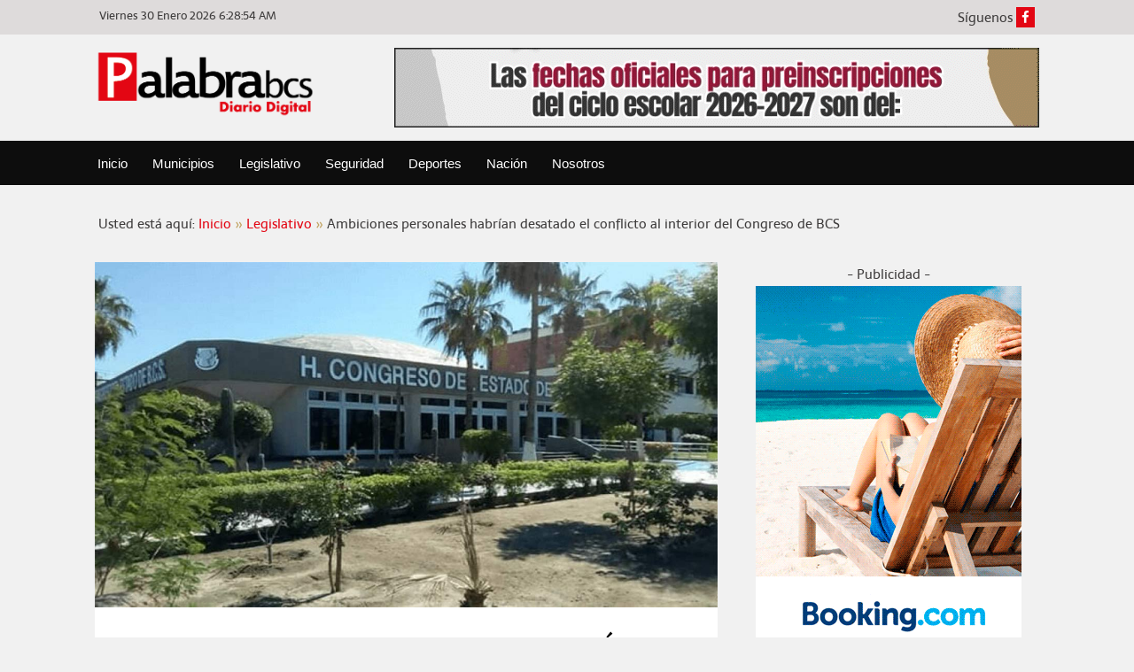

--- FILE ---
content_type: text/html; charset=UTF-8
request_url: https://www.palabrabcs.com/legislativo/ambiciones-personales-habrian-desatado-el-conflicto-al-interior-del-congreso-de-bcs/
body_size: 9143
content:
<!doctype html>
<html lang="es">
<head>
	<meta charset="UTF-8" />
  <meta http-equiv="X-UA-Compatible" content="IE=edge">
  <meta name="viewport" content="width=device-width,initial-scale=1,maximum-scale=1,user-scalable=no" />
  <meta name="apple-mobile-web-app-capable" content="yes">
  <meta name="HandheldFriendly" content="True">
  <meta name="apple-mobile-web-app-status-bar-style" content="black">
  <link rel="stylesheet" href="https://cdnjs.cloudflare.com/ajax/libs/animate.css/3.5.2/animate.min.css" />
  <link rel="stylesheet" href="https://cdn.jsdelivr.net/jquery.owlcarousel/1.31/owl.carousel.css" />
  <!--Import materialize.css-->
    <link href="https://fonts.googleapis.com/icon?family=Material+Icons" rel="stylesheet">
      <link type="text/css" rel="stylesheet" href="https://www.palabrabcs.com/wp-content/themes/styleone/assets/css/materialize.min.css"  media="screen,projection"/>
  <link type="text/css" rel="stylesheet" href="https://www.palabrabcs.com/wp-content/themes/styleone/assets/css/fontello.css" />
  <link rel="shortcut icon" type="image/x-icon" href="https://www.palabrabcs.com/wp-content/themes/styleone/img/favicon.ico" />
<!-- Global site tag (gtag.js) - Google Analytics -->
<script async src="https://www.googletagmanager.com/gtag/js?id=UA-179096833-1"></script>
<script>
  window.dataLayer = window.dataLayer || [];
  function gtag(){dataLayer.push(arguments);}
  gtag('js', new Date());

  gtag('config', 'UA-179096833-1');
</script>

<meta name='robots' content='max-image-preview:large' />
<link rel='dns-prefetch' href='//static.addtoany.com' />
<link rel="alternate" type="application/rss+xml" title="Palabra BCS &raquo; Ambiciones personales habrían desatado el conflicto al interior del Congreso de BCS RSS de los comentarios" href="https://www.palabrabcs.com/legislativo/ambiciones-personales-habrian-desatado-el-conflicto-al-interior-del-congreso-de-bcs/feed/" />
<link rel='stylesheet' id='wp-block-library-css' href='https://www.palabrabcs.com/wp-includes/css/dist/block-library/style.min.css' type='text/css' media='all' />
<style id='classic-theme-styles-inline-css' type='text/css'>
/*! This file is auto-generated */
.wp-block-button__link{color:#fff;background-color:#32373c;border-radius:9999px;box-shadow:none;text-decoration:none;padding:calc(.667em + 2px) calc(1.333em + 2px);font-size:1.125em}.wp-block-file__button{background:#32373c;color:#fff;text-decoration:none}
</style>
<style id='global-styles-inline-css' type='text/css'>
:root{--wp--preset--aspect-ratio--square: 1;--wp--preset--aspect-ratio--4-3: 4/3;--wp--preset--aspect-ratio--3-4: 3/4;--wp--preset--aspect-ratio--3-2: 3/2;--wp--preset--aspect-ratio--2-3: 2/3;--wp--preset--aspect-ratio--16-9: 16/9;--wp--preset--aspect-ratio--9-16: 9/16;--wp--preset--color--black: #000000;--wp--preset--color--cyan-bluish-gray: #abb8c3;--wp--preset--color--white: #ffffff;--wp--preset--color--pale-pink: #f78da7;--wp--preset--color--vivid-red: #cf2e2e;--wp--preset--color--luminous-vivid-orange: #ff6900;--wp--preset--color--luminous-vivid-amber: #fcb900;--wp--preset--color--light-green-cyan: #7bdcb5;--wp--preset--color--vivid-green-cyan: #00d084;--wp--preset--color--pale-cyan-blue: #8ed1fc;--wp--preset--color--vivid-cyan-blue: #0693e3;--wp--preset--color--vivid-purple: #9b51e0;--wp--preset--gradient--vivid-cyan-blue-to-vivid-purple: linear-gradient(135deg,rgba(6,147,227,1) 0%,rgb(155,81,224) 100%);--wp--preset--gradient--light-green-cyan-to-vivid-green-cyan: linear-gradient(135deg,rgb(122,220,180) 0%,rgb(0,208,130) 100%);--wp--preset--gradient--luminous-vivid-amber-to-luminous-vivid-orange: linear-gradient(135deg,rgba(252,185,0,1) 0%,rgba(255,105,0,1) 100%);--wp--preset--gradient--luminous-vivid-orange-to-vivid-red: linear-gradient(135deg,rgba(255,105,0,1) 0%,rgb(207,46,46) 100%);--wp--preset--gradient--very-light-gray-to-cyan-bluish-gray: linear-gradient(135deg,rgb(238,238,238) 0%,rgb(169,184,195) 100%);--wp--preset--gradient--cool-to-warm-spectrum: linear-gradient(135deg,rgb(74,234,220) 0%,rgb(151,120,209) 20%,rgb(207,42,186) 40%,rgb(238,44,130) 60%,rgb(251,105,98) 80%,rgb(254,248,76) 100%);--wp--preset--gradient--blush-light-purple: linear-gradient(135deg,rgb(255,206,236) 0%,rgb(152,150,240) 100%);--wp--preset--gradient--blush-bordeaux: linear-gradient(135deg,rgb(254,205,165) 0%,rgb(254,45,45) 50%,rgb(107,0,62) 100%);--wp--preset--gradient--luminous-dusk: linear-gradient(135deg,rgb(255,203,112) 0%,rgb(199,81,192) 50%,rgb(65,88,208) 100%);--wp--preset--gradient--pale-ocean: linear-gradient(135deg,rgb(255,245,203) 0%,rgb(182,227,212) 50%,rgb(51,167,181) 100%);--wp--preset--gradient--electric-grass: linear-gradient(135deg,rgb(202,248,128) 0%,rgb(113,206,126) 100%);--wp--preset--gradient--midnight: linear-gradient(135deg,rgb(2,3,129) 0%,rgb(40,116,252) 100%);--wp--preset--font-size--small: 13px;--wp--preset--font-size--medium: 20px;--wp--preset--font-size--large: 36px;--wp--preset--font-size--x-large: 42px;--wp--preset--spacing--20: 0.44rem;--wp--preset--spacing--30: 0.67rem;--wp--preset--spacing--40: 1rem;--wp--preset--spacing--50: 1.5rem;--wp--preset--spacing--60: 2.25rem;--wp--preset--spacing--70: 3.38rem;--wp--preset--spacing--80: 5.06rem;--wp--preset--shadow--natural: 6px 6px 9px rgba(0, 0, 0, 0.2);--wp--preset--shadow--deep: 12px 12px 50px rgba(0, 0, 0, 0.4);--wp--preset--shadow--sharp: 6px 6px 0px rgba(0, 0, 0, 0.2);--wp--preset--shadow--outlined: 6px 6px 0px -3px rgba(255, 255, 255, 1), 6px 6px rgba(0, 0, 0, 1);--wp--preset--shadow--crisp: 6px 6px 0px rgba(0, 0, 0, 1);}:where(.is-layout-flex){gap: 0.5em;}:where(.is-layout-grid){gap: 0.5em;}body .is-layout-flex{display: flex;}.is-layout-flex{flex-wrap: wrap;align-items: center;}.is-layout-flex > :is(*, div){margin: 0;}body .is-layout-grid{display: grid;}.is-layout-grid > :is(*, div){margin: 0;}:where(.wp-block-columns.is-layout-flex){gap: 2em;}:where(.wp-block-columns.is-layout-grid){gap: 2em;}:where(.wp-block-post-template.is-layout-flex){gap: 1.25em;}:where(.wp-block-post-template.is-layout-grid){gap: 1.25em;}.has-black-color{color: var(--wp--preset--color--black) !important;}.has-cyan-bluish-gray-color{color: var(--wp--preset--color--cyan-bluish-gray) !important;}.has-white-color{color: var(--wp--preset--color--white) !important;}.has-pale-pink-color{color: var(--wp--preset--color--pale-pink) !important;}.has-vivid-red-color{color: var(--wp--preset--color--vivid-red) !important;}.has-luminous-vivid-orange-color{color: var(--wp--preset--color--luminous-vivid-orange) !important;}.has-luminous-vivid-amber-color{color: var(--wp--preset--color--luminous-vivid-amber) !important;}.has-light-green-cyan-color{color: var(--wp--preset--color--light-green-cyan) !important;}.has-vivid-green-cyan-color{color: var(--wp--preset--color--vivid-green-cyan) !important;}.has-pale-cyan-blue-color{color: var(--wp--preset--color--pale-cyan-blue) !important;}.has-vivid-cyan-blue-color{color: var(--wp--preset--color--vivid-cyan-blue) !important;}.has-vivid-purple-color{color: var(--wp--preset--color--vivid-purple) !important;}.has-black-background-color{background-color: var(--wp--preset--color--black) !important;}.has-cyan-bluish-gray-background-color{background-color: var(--wp--preset--color--cyan-bluish-gray) !important;}.has-white-background-color{background-color: var(--wp--preset--color--white) !important;}.has-pale-pink-background-color{background-color: var(--wp--preset--color--pale-pink) !important;}.has-vivid-red-background-color{background-color: var(--wp--preset--color--vivid-red) !important;}.has-luminous-vivid-orange-background-color{background-color: var(--wp--preset--color--luminous-vivid-orange) !important;}.has-luminous-vivid-amber-background-color{background-color: var(--wp--preset--color--luminous-vivid-amber) !important;}.has-light-green-cyan-background-color{background-color: var(--wp--preset--color--light-green-cyan) !important;}.has-vivid-green-cyan-background-color{background-color: var(--wp--preset--color--vivid-green-cyan) !important;}.has-pale-cyan-blue-background-color{background-color: var(--wp--preset--color--pale-cyan-blue) !important;}.has-vivid-cyan-blue-background-color{background-color: var(--wp--preset--color--vivid-cyan-blue) !important;}.has-vivid-purple-background-color{background-color: var(--wp--preset--color--vivid-purple) !important;}.has-black-border-color{border-color: var(--wp--preset--color--black) !important;}.has-cyan-bluish-gray-border-color{border-color: var(--wp--preset--color--cyan-bluish-gray) !important;}.has-white-border-color{border-color: var(--wp--preset--color--white) !important;}.has-pale-pink-border-color{border-color: var(--wp--preset--color--pale-pink) !important;}.has-vivid-red-border-color{border-color: var(--wp--preset--color--vivid-red) !important;}.has-luminous-vivid-orange-border-color{border-color: var(--wp--preset--color--luminous-vivid-orange) !important;}.has-luminous-vivid-amber-border-color{border-color: var(--wp--preset--color--luminous-vivid-amber) !important;}.has-light-green-cyan-border-color{border-color: var(--wp--preset--color--light-green-cyan) !important;}.has-vivid-green-cyan-border-color{border-color: var(--wp--preset--color--vivid-green-cyan) !important;}.has-pale-cyan-blue-border-color{border-color: var(--wp--preset--color--pale-cyan-blue) !important;}.has-vivid-cyan-blue-border-color{border-color: var(--wp--preset--color--vivid-cyan-blue) !important;}.has-vivid-purple-border-color{border-color: var(--wp--preset--color--vivid-purple) !important;}.has-vivid-cyan-blue-to-vivid-purple-gradient-background{background: var(--wp--preset--gradient--vivid-cyan-blue-to-vivid-purple) !important;}.has-light-green-cyan-to-vivid-green-cyan-gradient-background{background: var(--wp--preset--gradient--light-green-cyan-to-vivid-green-cyan) !important;}.has-luminous-vivid-amber-to-luminous-vivid-orange-gradient-background{background: var(--wp--preset--gradient--luminous-vivid-amber-to-luminous-vivid-orange) !important;}.has-luminous-vivid-orange-to-vivid-red-gradient-background{background: var(--wp--preset--gradient--luminous-vivid-orange-to-vivid-red) !important;}.has-very-light-gray-to-cyan-bluish-gray-gradient-background{background: var(--wp--preset--gradient--very-light-gray-to-cyan-bluish-gray) !important;}.has-cool-to-warm-spectrum-gradient-background{background: var(--wp--preset--gradient--cool-to-warm-spectrum) !important;}.has-blush-light-purple-gradient-background{background: var(--wp--preset--gradient--blush-light-purple) !important;}.has-blush-bordeaux-gradient-background{background: var(--wp--preset--gradient--blush-bordeaux) !important;}.has-luminous-dusk-gradient-background{background: var(--wp--preset--gradient--luminous-dusk) !important;}.has-pale-ocean-gradient-background{background: var(--wp--preset--gradient--pale-ocean) !important;}.has-electric-grass-gradient-background{background: var(--wp--preset--gradient--electric-grass) !important;}.has-midnight-gradient-background{background: var(--wp--preset--gradient--midnight) !important;}.has-small-font-size{font-size: var(--wp--preset--font-size--small) !important;}.has-medium-font-size{font-size: var(--wp--preset--font-size--medium) !important;}.has-large-font-size{font-size: var(--wp--preset--font-size--large) !important;}.has-x-large-font-size{font-size: var(--wp--preset--font-size--x-large) !important;}
:where(.wp-block-post-template.is-layout-flex){gap: 1.25em;}:where(.wp-block-post-template.is-layout-grid){gap: 1.25em;}
:where(.wp-block-columns.is-layout-flex){gap: 2em;}:where(.wp-block-columns.is-layout-grid){gap: 2em;}
:root :where(.wp-block-pullquote){font-size: 1.5em;line-height: 1.6;}
</style>
<link rel='stylesheet' id='style-css' href='https://www.palabrabcs.com/wp-content/themes/styleone/assets/css/bootstrap.min.css' type='text/css' media='all' />
<link rel='stylesheet' id='gallery-css' href='https://www.palabrabcs.com/wp-content/themes/styleone/assets/css/blueimp-gallery.min.css' type='text/css' media='all' />
<link rel='stylesheet' id='glyphicons-css' href='https://www.palabrabcs.com/wp-content/themes/styleone/assets/css/glyphicons.css' type='text/css' media='all' />
<link rel='stylesheet' id='layout-css' href='https://www.palabrabcs.com/wp-content/themes/styleone/assets/css/layout.css' type='text/css' media='all' />
<link rel='stylesheet' id='addtoany-css' href='https://www.palabrabcs.com/wp-content/plugins/add-to-any/addtoany.min.css' type='text/css' media='all' />
<script type="text/javascript" id="addtoany-core-js-before">
/* <![CDATA[ */
window.a2a_config=window.a2a_config||{};a2a_config.callbacks=[];a2a_config.overlays=[];a2a_config.templates={};a2a_localize = {
	Share: "Compartir",
	Save: "Guardar",
	Subscribe: "Suscribirse",
	Email: "Email",
	Bookmark: "Agregar a favoritos",
	ShowAll: "Mostrar todo",
	ShowLess: "Mostrar menos",
	FindServices: "Encontrar servicios",
	FindAnyServiceToAddTo: "Encontrar instantáneamente servicios para agregar a",
	PoweredBy: "Proporcionado por",
	ShareViaEmail: "Compartir por correo electrónico",
	SubscribeViaEmail: "Suscribir por correo electrónico",
	BookmarkInYourBrowser: "Guarda esta página en tu navegador",
	BookmarkInstructions: "Presione Ctrl+D o \u2318+D para agregar esta página a tus favoritas.",
	AddToYourFavorites: "Agregar a tus favoritos",
	SendFromWebOrProgram: "Enviar desde cualquier dirección de correo electrónico o programa de correo electrónico",
	EmailProgram: "Programa de correo electrónico",
	More: "Más&#8230;",
	ThanksForSharing: "¡Gracias por compartir!",
	ThanksForFollowing: "¡Gracias por seguirnos!"
};
/* ]]> */
</script>
<script type="text/javascript" defer src="https://static.addtoany.com/menu/page.js" id="addtoany-core-js"></script>
<script type="text/javascript" src="https://ajax.googleapis.com/ajax/libs/jquery/1.9.1/jquery.min.js" id="jquery-js"></script>
<script type="text/javascript" defer src="https://www.palabrabcs.com/wp-content/plugins/add-to-any/addtoany.min.js?ver=1.1" id="addtoany-jquery-js"></script>
<link rel="https://api.w.org/" href="https://www.palabrabcs.com/wp-json/" /><link rel="alternate" title="JSON" type="application/json" href="https://www.palabrabcs.com/wp-json/wp/v2/posts/9916" /><link rel="EditURI" type="application/rsd+xml" title="RSD" href="https://www.palabrabcs.com/xmlrpc.php?rsd" />
<meta name="generator" content="WordPress 6.6.4" />
<link rel="canonical" href="https://www.palabrabcs.com/legislativo/ambiciones-personales-habrian-desatado-el-conflicto-al-interior-del-congreso-de-bcs/" />
<link rel='shortlink' href='https://www.palabrabcs.com/?p=9916' />
<link rel="alternate" title="oEmbed (JSON)" type="application/json+oembed" href="https://www.palabrabcs.com/wp-json/oembed/1.0/embed?url=https%3A%2F%2Fwww.palabrabcs.com%2Flegislativo%2Fambiciones-personales-habrian-desatado-el-conflicto-al-interior-del-congreso-de-bcs%2F" />
<link rel="alternate" title="oEmbed (XML)" type="text/xml+oembed" href="https://www.palabrabcs.com/wp-json/oembed/1.0/embed?url=https%3A%2F%2Fwww.palabrabcs.com%2Flegislativo%2Fambiciones-personales-habrian-desatado-el-conflicto-al-interior-del-congreso-de-bcs%2F&#038;format=xml" />
<meta property="og:title" name="og:title" content="Ambiciones personales habrían desatado el conflicto al interior del Congreso de BCS" />
<meta property="og:type" name="og:type" content="article" />
<meta property="og:image" name="og:image" content="https://www.palabrabcs.com/wp-content/uploads/2020/06/Congreso6-1024x568.jpg" />
<meta property="og:url" name="og:url" content="https://www.palabrabcs.com/legislativo/ambiciones-personales-habrian-desatado-el-conflicto-al-interior-del-congreso-de-bcs/" />
<meta property="og:description" name="og:description" content="La Paz.-En la medida en que van surgiendo más disposiciones de los [...]" />
<meta property="og:locale" name="og:locale" content="es_MX" />
<meta property="og:site_name" name="og:site_name" content="Palabra BCS" />
<meta property="twitter:card" name="twitter:card" content="summary_large_image" />
<meta property="article:section" name="article:section" content="Legislativo" />
<meta property="article:published_time" name="article:published_time" content="2020-06-10T21:11:25-05:00" />
<meta property="article:modified_time" name="article:modified_time" content="2020-06-10T21:11:25-05:00" />
<meta property="article:author" name="article:author" content="https://www.palabrabcs.com/author/humberto/" />
</head>
<body class="post-template-default single single-post postid-9916 single-format-standard">
<div class="se-pre-con"></div>
<header>
<div class="row top">
  <div class="container">
   <div class="col s12 l6">
      <div class="clock">
    <div id="Date" class="inline"></div>
<span id="liveclock" class="inline"></span>
</div>
   </div>
<div class="col s12 l6 text-right">
  <div class="social head">
    <span>Síguenos</span>
  <a href="https://www.facebook.com/Palabra-BCS-100435568034291" target="_blank"><i class="icon-facebook"></i></a>
  <!--<a href="#"><i class="icon-twitter"></i></a>-->
</div>
</div>
  </div>
</div>
<div class="container">
  <div class="row level">
  <div class="col s12 l3">
      <div class="logo clearfix"><a href="https://www.palabrabcs.com" title="Palabra BCS"><img class="img-responsive" src="https://www.palabrabcs.com/wp-content/themes/styleone/img/logo.png" alt="Palabra BCS" /></a></div>
  </div>
  <div class="col s12 l9">
  <figure class="text-right"><img class="img-responsive right" src="https://www.palabrabcs.com/wp-content/uploads/2026/01/PREINSCRIPCION-ESCOLAR-728X90PX.gif" alt=""></figure>
  </div> <!-- grid -->

</div> <!--row -->
 </div> <!--container -->
<div class="row primary">
  <div class="container">
    <div class="wsmenucontainer clearfix">
<div class="overlapblackbg"></div>

  <div class="wsmobileheader clearfix">
  <a id="wsnavtoggle" class="animated-arrow"><span></span></a>
  <a class="smallogo"><img src="https://www.palabrabcs.com/wp-content/themes/styleone/img/small-logo.png" width="120" alt="" /></a>
  <a class="callusicon" href="tel:6121418999"><span class="fa fa-phone"></span></a>
  </div>
  <div class="header">
  <div class="wrapper clearfix bigmegamenu">
    <!--Main Menu HTML Code-->
  <nav class="wsmenu clearfix z-depth-0">
    <ul class="text-right mobile-sub wsmenu-list"><li id="menu-item-34" class="menu-item menu-item-type-post_type menu-item-object-page menu-item-home menu-item-34"><a title="Inicio" href="https://www.palabrabcs.com/">Inicio</a></li>
<li id="menu-item-39" class="menu-item menu-item-type-taxonomy menu-item-object-category menu-item-has-children menu-item-39 dropdown"><a title="Municipios" href="https://www.palabrabcs.com/category/municipios/" aria-haspopup="true">Municipios</a>
<ul role="menu" class="megamenu">
	<li id="menu-item-40" class="menu-item menu-item-type-taxonomy menu-item-object-category menu-item-40"><a title="La Paz" href="https://www.palabrabcs.com/category/municipios/la-paz/">La Paz</a></li>
	<li id="menu-item-42" class="menu-item menu-item-type-taxonomy menu-item-object-category menu-item-42"><a title="Los Cabos" href="https://www.palabrabcs.com/category/municipios/los-cabos/">Los Cabos</a></li>
	<li id="menu-item-41" class="menu-item menu-item-type-taxonomy menu-item-object-category menu-item-41"><a title="Norte" href="https://www.palabrabcs.com/category/municipios/norte/">Norte</a></li>
</ul>
</li>
<li id="menu-item-35" class="menu-item menu-item-type-taxonomy menu-item-object-category current-post-ancestor current-menu-parent current-post-parent menu-item-35"><a title="Legislativo" href="https://www.palabrabcs.com/category/legislativo/">Legislativo</a></li>
<li id="menu-item-36" class="menu-item menu-item-type-taxonomy menu-item-object-category menu-item-36"><a title="Seguridad" href="https://www.palabrabcs.com/category/seguridad/">Seguridad</a></li>
<li id="menu-item-37" class="menu-item menu-item-type-taxonomy menu-item-object-category menu-item-37"><a title="Deportes" href="https://www.palabrabcs.com/category/deportes/">Deportes</a></li>
<li id="menu-item-38" class="menu-item menu-item-type-taxonomy menu-item-object-category menu-item-38"><a title="Nación" href="https://www.palabrabcs.com/category/nacion/">Nación</a></li>
<li id="menu-item-352" class="menu-item menu-item-type-post_type menu-item-object-page menu-item-352"><a title="Nosotros" href="https://www.palabrabcs.com/nosotros/">Nosotros</a></li>
</ul>  </nav>
  <!--Menu HTML Code--> 
</div>
</div>  </div>
</div>

</header>
 <div id="transcroller-body" class="wrapper aos-all">
    <div class="container detail-head">
  <div class="row">
    <div class="naveg">
    <div class="category">
<span>Usted está aquí: </span><a class="linkhome" href="https://www.palabrabcs.com/">Inicio</a>	<a href="https://www.palabrabcs.com/category/legislativo/">Legislativo</a><br />
 <span>  Ambiciones personales habrían desatado el conflicto al interior del Congreso de BCS</span>
 </div>  </div>
  <div class="col s12 m8 l8">
    <figure class="post hov"><img width="1200" height="666" src="https://www.palabrabcs.com/wp-content/uploads/2020/06/Congreso6.jpg" class="attachment-full size-full wp-post-image" alt="Ambiciones personales habrían desatado el conflicto al interior del Congreso de BCS" title="Ambiciones personales habrían desatado el conflicto al interior del Congreso de BCS" decoding="async" fetchpriority="high" srcset="https://www.palabrabcs.com/wp-content/uploads/2020/06/Congreso6.jpg 1200w, https://www.palabrabcs.com/wp-content/uploads/2020/06/Congreso6-300x167.jpg 300w, https://www.palabrabcs.com/wp-content/uploads/2020/06/Congreso6-768x426.jpg 768w, https://www.palabrabcs.com/wp-content/uploads/2020/06/Congreso6-1024x568.jpg 1024w, https://www.palabrabcs.com/wp-content/uploads/2020/06/Congreso6-250x139.jpg 250w" sizes="(max-width: 1200px) 100vw, 1200px" /></figure>
    <article class="bg_post white">
    <h1 class="alta mt-0">Ambiciones personales habrían desatado el conflicto al interior del Congreso de BCS</h1>
    
<p>La Paz.-En la medida
en que van surgiendo más disposiciones de los Tribunales, más arrecian las
descalificaciones entre los diputados de los dos bandos que se disputan el
control del Congreso del Estado, quienes no han dudado en sacar sus “trapitos
al sol”, sin el menor recato, con tal de hacer quedar mal al adversario.</p>



<p>El diputado Benito
Murillo Aguilar, presidente de la Comisión de Cuenta y Administración, dijo en
entrevista para la radio local, que precisamente esa Comisión que preside, fue
el motivo por el cual el diputado Ramiro Ruíz Flores y su grupo de otros tres
legisladores, decidieron retirarles su respaldo y dárselo a los diputados del Partido
Movimiento de Regeneración Nacional (Morena).</p>



<p>Manifestó que todo
tuvo su origen en los tiempos en que se discutía aquella famosa Ley de
Movilidad que presentó el Ejecutivo, que finalmente fue rechazada, precisamente
porque la Fracción Juntos Haremos Historia, integrada por los legisladores Ramiro
Ruíz, Sandra Moreno, Carlos Van Wormer y Héctor Ortega, realizó la llamada “Operación
Bisagra” o cambió de bando, debido a que no se les dio la Comisión de Cuenta y
Administración.</p>



<p>En ese sentido, el
diputado del desaparecido Partido Encuentro Social (PES) precisó que en aquella
ocasión se dijo que como el diputado Ramiro Ruíz ya había tenido esa Comisión,
y luego había recaído en el mismo Rigoberto Murillo, el siguiente año la Presidencia
debería pasar a una mujer, pero eso no le gustó a Ramiro Ruíz.</p>



<p>“Habíamos quedado en
votar juntos a favor la Ley de Movilidad, y simplemente ellos se hicieron patos
y la votaron en contra”, apuntó Rigoberto Murillo.</p>



<p>La importancia de la
Comisión de Cuenta y Administración, radica en que es la que autoriza la
aplicación de los recursos del Congreso del Estado, junto con la Dirección de
Finanzas, que es el reducto de los opositores, del que se han querido apoderar
infructuosamente los morenistas, aunque la decisión de un Tribunal federal
podría modificar las cosas, al negarle el amparo a la titular del área, al ser
destituida por los morenistas.</p>



<p>También recordó el
legislador, que junto con los cuatro diputados de la Fracción Juntos Haremos
Historia, en julio del 2019, realizaron la modificación de la Ley Reglamentaria
del Congreso del Estado, mediante la cual se determinó que el segundo año de
ejercicio, la Junta de Gobierno y Coordinación Política, estuviera a cargo del
Partido Encuentro Social, que iba por su segundo y último período a partir del
3 de marzo del 2020, cuando ocurrió todo este desencuentro.</p>



<p>Ahora, los que
dieron la mayoría para aprobar esas reformas, se oponen a ellas.</p>



<p>Asimismo, de acuerdo
a las modificaciones aprobadas el 11 de julio, a partir del 1 de septiembre; es
decir, el último año de gestión de la XV Legislatura, la Presidencia de la
Junta de Gobierno estaría a cargo del Partido Acción Nacional.</p>



<p>En aquella ocasión
se dio un acalorado debate, debido a que los diputados de Morena no estaban de
acuerdo con la modificación, sin embargo apenas alcanzaban nueve votos, por lo
que decidieron abandonar la sala de sesiones en medio de la votación, lo que de
nada les sirvió, porque al considerarse abstención, ese número se contabilizó a
los que votaron a favor.</p>



<p>Sin embargo, ahora
que los diputados de Morena lograron los 13 votos, al adherírseles nuevamente
los diputados de Juntos Haremos Historia, eligieron a Humberto Arce Cordero
como Presidente de la Junta de Gobierno, quien actualmente ocupa esa oficina,
tras negarles el acceso a los ocho diputados opositores, al recinto
legislativo, luego de que fueron llamados sus suplentes. (Por: Arturo Nieves).</p>
<div class="addtoany_share_save_container addtoany_content addtoany_content_bottom"><div class="a2a_kit a2a_kit_size_32 addtoany_list" data-a2a-url="https://www.palabrabcs.com/legislativo/ambiciones-personales-habrian-desatado-el-conflicto-al-interior-del-congreso-de-bcs/" data-a2a-title="Ambiciones personales habrían desatado el conflicto al interior del Congreso de BCS"><a class="a2a_button_facebook" href="https://www.addtoany.com/add_to/facebook?linkurl=https%3A%2F%2Fwww.palabrabcs.com%2Flegislativo%2Fambiciones-personales-habrian-desatado-el-conflicto-al-interior-del-congreso-de-bcs%2F&amp;linkname=Ambiciones%20personales%20habr%C3%ADan%20desatado%20el%20conflicto%20al%20interior%20del%20Congreso%20de%20BCS" title="Facebook" rel="nofollow noopener" target="_blank"></a><a class="a2a_button_mastodon" href="https://www.addtoany.com/add_to/mastodon?linkurl=https%3A%2F%2Fwww.palabrabcs.com%2Flegislativo%2Fambiciones-personales-habrian-desatado-el-conflicto-al-interior-del-congreso-de-bcs%2F&amp;linkname=Ambiciones%20personales%20habr%C3%ADan%20desatado%20el%20conflicto%20al%20interior%20del%20Congreso%20de%20BCS" title="Mastodon" rel="nofollow noopener" target="_blank"></a><a class="a2a_button_email" href="https://www.addtoany.com/add_to/email?linkurl=https%3A%2F%2Fwww.palabrabcs.com%2Flegislativo%2Fambiciones-personales-habrian-desatado-el-conflicto-al-interior-del-congreso-de-bcs%2F&amp;linkname=Ambiciones%20personales%20habr%C3%ADan%20desatado%20el%20conflicto%20al%20interior%20del%20Congreso%20de%20BCS" title="Email" rel="nofollow noopener" target="_blank"></a><a class="a2a_dd addtoany_share_save addtoany_share" href="https://www.addtoany.com/share"></a></div></div>    <div id="disqus_thread"></div>
    </article>
  <div class="row">
        <div class="col s12 m6 l6 nota">
      <div class="linknota white">Nota Anterior:<a href="https://www.palabrabcs.com/municipios/la-paz/denuncia-coepris-que-ofrecen-licencias-de-sanitizacion-a-alto-costo-a-nombre-de-la-dependencia/">
        Denuncia Coepris que ofrecen licencias de sanitización a alto costo a nombre de la dependencia    </a></div>
  </div>
    <div class="col s12 m6 l6 nota">
      <div class="linknota white">
        Nota Siguiente: <a href="https://www.palabrabcs.com/municipios/norte/se-desata-venta-de-bebidas-alcoholicas-en-forma-clandestina-en-loreto/">
        Se desata venta de bebidas alcohólicas en forma clandestina en Loreto</a>
      </div> 
    </div>
  </div> <!-- row -->


  </div> <!-- grid 8 -->

  <div class="col s12 m4 l4">
    <aside>
        <figure class="ad text-center">
            <span>- Publicidad -</span>
            <img class="img-responsive auto" src="https://www.palabrabcs.com/wp-content/themes/styleone/img/publicidad.gif" alt="">
        </figure>
    <div class="popular">
    <h3><i>Últimas</i> <strong>noticias</strong></h3>
        
    
<div class="row post_pop_a">
  <div class="col s12 l5 cero">
    <figure class="post relative hov"><img width="725" height="400" src="https://www.palabrabcs.com/wp-content/uploads/2026/01/Clima-1.jpg" class="attachment-full size-full wp-post-image" alt="Con ligeras variaciones el clima en BCS este fin de semana" title="Con ligeras variaciones el clima en BCS este fin de semana" decoding="async" srcset="https://www.palabrabcs.com/wp-content/uploads/2026/01/Clima-1.jpg 725w, https://www.palabrabcs.com/wp-content/uploads/2026/01/Clima-1-300x166.jpg 300w, https://www.palabrabcs.com/wp-content/uploads/2026/01/Clima-1-250x138.jpg 250w" sizes="(max-width: 725px) 100vw, 725px" /></figure>
</div>     
    <div class="col s12 l7 cero">
        <div class="info white">
        <a href="https://www.palabrabcs.com/municipios/la-paz/con-ligeras-variaciones-el-clima-en-bcs-este-fin-de-semana/"><h4 class="mt-0 text-left">Con ligeras variaciones el clima en BCS este fin de semana </h4></a>
<div class="time"><small><i class="material-icons">date_range</i>29-Ene-2026</small></div>
    </div>
    </div>
</div>

                
  
 
            
    
<div class="row post_pop_a">
  <div class="col s12 l5 cero">
    <figure class="post relative hov"><img width="725" height="400" src="https://www.palabrabcs.com/wp-content/uploads/2026/01/Victor-Castro-8.jpg" class="attachment-full size-full wp-post-image" alt="Compartió el Gobernador de BCS su visión de desarrollo sostenible ante estudiantes del Colegio de la Defensa Nacional" title="Compartió el Gobernador de BCS su visión de desarrollo sostenible ante estudiantes del Colegio de la Defensa Nacional" decoding="async" srcset="https://www.palabrabcs.com/wp-content/uploads/2026/01/Victor-Castro-8.jpg 725w, https://www.palabrabcs.com/wp-content/uploads/2026/01/Victor-Castro-8-300x166.jpg 300w, https://www.palabrabcs.com/wp-content/uploads/2026/01/Victor-Castro-8-250x138.jpg 250w" sizes="(max-width: 725px) 100vw, 725px" /></figure>
</div>     
    <div class="col s12 l7 cero">
        <div class="info white">
        <a href="https://www.palabrabcs.com/municipios/la-paz/compartio-el-gobernador-de-bcs-su-vision-de-desarrollo-sostenible-ante-estudiantes-del-colegio-de-la-defensa-nacional/"><h4 class="mt-0 text-left">Compartió el Gobernador de BCS su visión de desarrollo sostenible ante estudiantes del Colegio de la Defensa Nacional </h4></a>
<div class="time"><small><i class="material-icons">date_range</i>29-Ene-2026</small></div>
    </div>
    </div>
</div>

                
  
 
            
    
<div class="row post_pop_a">
  <div class="col s12 l5 cero">
    <figure class="post relative hov"><img width="725" height="400" src="https://www.palabrabcs.com/wp-content/uploads/2026/01/Escufi.jpg" class="attachment-full size-full wp-post-image" alt="Doble manifestación en la Escufi; sindicalizados y de confianza exigen respeto y certeza laboral" title="Doble manifestación en la Escufi; sindicalizados y de confianza exigen respeto y certeza laboral" decoding="async" loading="lazy" srcset="https://www.palabrabcs.com/wp-content/uploads/2026/01/Escufi.jpg 725w, https://www.palabrabcs.com/wp-content/uploads/2026/01/Escufi-300x166.jpg 300w, https://www.palabrabcs.com/wp-content/uploads/2026/01/Escufi-250x138.jpg 250w" sizes="(max-width: 725px) 100vw, 725px" /></figure>
</div>     
    <div class="col s12 l7 cero">
        <div class="info white">
        <a href="https://www.palabrabcs.com/municipios/la-paz/doble-manifestacion-en-la-escufi-sindicalizados-y-de-confianza-exigen-respeto-y-certeza-laboral/"><h4 class="mt-0 text-left">Doble manifestación en la Escufi; sindicalizados y de confianza exigen respeto y certeza laboral </h4></a>
<div class="time"><small><i class="material-icons">date_range</i>29-Ene-2026</small></div>
    </div>
    </div>
</div>

                
  
 
                </div>
    </aside>
  </div>

  </div>
</div>
  


<footer class="clear primary white-text">
<div class="container">
    <div class="row">
      <div class="col s12 l4 align-left"><p>&copy; Todos los derechos reservados Palabra BCS 2026</p></div>
      <div class="col s12 l2">
        <a href="https://www.palabrabcs.com/politica-privacidad">Políticas de privacidad</a>
      </div>
      <div class="col s12 l4 center">
        <div class="social">
    <span>Síguenos</span>
  <a href="https://www.facebook.com/Palabra-BCS-100435568034291" target="_blank"><i class="icon-facebook"></i></a>
  <!--<a href="#"><i class="icon-twitter"></i></a> -->
</div>
      </div>
       <div class="col s12 l2 develop text-right"><a target="_blank" href="https://www.styleone-design.com">developed StyleOne</a></div>
    </div>
    
</div> <!-- container -->
</div>
</footer>


<script type="text/javascript" src="https://www.palabrabcs.com/wp-content/themes/styleone/assets/js/webslidemenu.js" id="webslidemenu-js"></script>
<script type="text/javascript" src="https://www.palabrabcs.com/wp-content/themes/styleone/assets/js/owl.carousel.min.js" id="owl-js"></script>
<script language="javascript" type="text/javascript">
  $(window).load(function() {
    // Animate loader off screen
    $(".se-pre-con").fadeOut("slow");
  });
</script>
<!-- time -->
<script>
     $(document).ready(function(){var e=new Date;e.setDate(e.getDate()),$("#Date").html(["Domingo","Lunes","Martes","Miércoles","Jueves","Viernes","Sábado"][e.getDay()]+" "+e.getDate()+" "+["Enero","Febrero","Marzo","Abril","Mayo","Junio","Julio","Agosto","Septiembre","Octubre","Noviembre","Diciembre"][e.getMonth()]+" "+e.getFullYear())});
    </script>
   
         <script language="JavaScript" type="text/javascript">
    function show5(){if(document.layers||document.all||document.getElementById){var e=new Date,o=e.getHours(),c=e.getMinutes(),t=e.getSeconds(),n="PM";o<12&&(n="AM"),12<o&&(o-=12),0==o&&(o=12),c<=9&&(c="0"+c),t<=9&&(t="0"+t),myclock=o+":"+c+":"+t+" "+n+"</b></font>",document.layers?(document.layers.liveclock.document.write(myclock),document.layers.liveclock.document.close()):document.all?liveclock.innerHTML=myclock:document.getElementById&&(document.getElementById("liveclock").innerHTML=myclock),setTimeout("show5()",1e3)}}window.onload=show5;
         //-->
     </script>
    <script>$('#maindiv').width($('#div1').width());</script>

    </body>
</html>
<!-- *´¨)
     ¸.•´¸.•*´¨) ¸.•*¨)
     (¸.•´ (¸.•` ¤ Comet Cache is Fully Functional ¤ ´¨) -->

<!-- Cache File Version Salt:       n/a -->

<!-- Cache File URL:                https://www.palabrabcs.com/legislativo/ambiciones-personales-habrian-desatado-el-conflicto-al-interior-del-congreso-de-bcs/ -->
<!-- Cache File Path:               /cache/comet-cache/cache/https/www-palabrabcs-com/legislativo/ambiciones-personales-habrian-desatado-el-conflicto-al-interior-del-congreso-de-bcs.html -->

<!-- Cache File Generated Via:      HTTP request -->
<!-- Cache File Generated On:       Jan 30th, 2026 @ 6:28 am UTC -->
<!-- Cache File Generated In:       0.14069 seconds -->

<!-- Cache File Expires On:         Jan 31st, 2026 @ 6:28 am UTC -->
<!-- Cache File Auto-Rebuild On:    Jan 31st, 2026 @ 6:28 am UTC -->

--- FILE ---
content_type: text/css
request_url: https://www.palabrabcs.com/wp-content/themes/styleone/assets/css/fontello.css
body_size: 663
content:
@font-face {
  font-family: 'fontello';
  src: url('../font/fontello.eot?63379309');
  src: url('../font/fontello.eot?63379309#iefix') format('embedded-opentype'),
       url('../font/fontello.woff2?63379309') format('woff2'),
       url('../font/fontello.woff?63379309') format('woff'),
       url('../font/fontello.ttf?63379309') format('truetype'),
       url('../font/fontello.svg?63379309#fontello') format('svg');
  font-weight: normal;
  font-style: normal;
}
/* Chrome hack: SVG is rendered more smooth in Windozze. 100% magic, uncomment if you need it. */
/* Note, that will break hinting! In other OS-es font will be not as sharp as it could be */
/*
@media screen and (-webkit-min-device-pixel-ratio:0) {
  @font-face {
    font-family: 'fontello';
    src: url('../font/fontello.svg?63379309#fontello') format('svg');
  }
}
*/
 
 [class^="icon-"]:before, [class*=" icon-"]:before {
  font-family: "fontello";
  font-style: normal;
  font-weight: normal;
  speak: none;
 
  display: inline-block;
  text-decoration: inherit;
  width: 1em;
  margin-right: .2em;
  text-align: center;
  /* opacity: .8; */
 
  /* For safety - reset parent styles, that can break glyph codes*/
  font-variant: normal;
  text-transform: none;
 
  /* fix buttons height, for twitter bootstrap */
  line-height: 1em;
 
  /* Animation center compensation - margins should be symmetric */
  /* remove if not needed */
  margin-left: .2em;
 
  /* you can be more comfortable with increased icons size */
  /* font-size: 120%; */
 
  /* Font smoothing. That was taken from TWBS */
  -webkit-font-smoothing: antialiased;
  -moz-osx-font-smoothing: grayscale;
 
  /* Uncomment for 3D effect */
  /* text-shadow: 1px 1px 1px rgba(127, 127, 127, 0.3); */
}
 
.icon-instagram:before { content: '\f16d'; } 
.icon-youtube:before { content: '\e801'; } 
.icon-right-small:before { content: '\e802'; } 
.icon-twitter:before { content: '\f099'; } 
.icon-facebook:before { content: '\f09a'; } 
.icon-whatsapp:before { content: '\f232'; } 
.icon-linkedin-squared:before { content: '\f30c'; }

--- FILE ---
content_type: text/css
request_url: https://www.palabrabcs.com/wp-content/themes/styleone/assets/css/layout.css
body_size: 4246
content:
@font-face {
      font-family: 'fontello';
      src: url('fontello.woff') format('woff');
      font-weight: normal;
      font-style: normal;
    }

@font-face {
    font-family: 'saralaregular';
    src: url('sarala.woff') format('woff');
    font-weight: normal;
    font-style: normal;

}

@font-face {
  font-family: 'glyphicons';
  src: local('glyphicons'),
       url(glyphicons.woff) format('woff');
}

html, body {
  background-color: #f1f1f1;
  font-family: 'saralaregular';
  font-size: 15px;
  font-weight: normal;
  font-style: normal;
  color: #3e3c3c;
  overflow: auto!important;
  line-height: 1.8;
  scroll-behavior: smooth;
}
.post_pop_a {
  background-color: white;
}
header {
    height: auto;
    }

  .scroll {
    -ms-overflow-style: scrollbar ;
  }
  .level {
 padding: 1rem 0!important;
  }
  

a {
  color:#e30613;
}
a:hover, a:focus {
  color:#e0381e;
}
/*menu*/

h1, h2, h3, h4 {
 font-family: 'saralaregular';
  color:#000000;
}

h1 {
  font-size: 36px;
}
 h1.titulo-buscar {
  text-transform: capitalize;
 }

hr {
  height: 2px;
    background-color: #000000;
    box-shadow: 0 1px 0 #151414;
    border: 0;
    margin:0;
}

h2 {
  color: #0c0c0c; 
}

h3 {
  font-size: 22px;
}

p {
  margin:0 0 20px;
}

ul li {
	list-style-type: none;
}

section  {
padding: 1rem 0;
}

.glyphicon.phone:before {
  font-family: 'glyphicons';
  content:"\e182";
  padding-right: 0.5rem;
}

.glyphicon.envelope:before {
  font-family: 'glyphicons';
  content:"\2709";
  padding-right: 0.5rem;
}

.glyphicon.link:before {
  font-family: 'glyphicons';
  content: "\e164";
  padding-right: 0.5rem;
  font-size: 16px;
  vertical-align: middle;
}
.glyphicon.glyphicon-chevron-left:before {
  font-family: 'glyphicons';
  content:"\e079";
  padding-right: 0.5rem;
}
.glyphicon.glyphicon-chevron-right:before {
  font-family: 'glyphicons';
  content:"\e080";
  padding-right: 0.5rem;
}
.glyphicon.glyphicon-chevron-down {
  font-family: 'glyphicons';
  content:"\e114";
}

.hidden {
  display: none;
}
#gallery-1 .gallery-item {
  margin: 0 auto !important;
}
#gallery-1 img {
  border:0 !important;
  width: 100%;
  height: auto;
}
small.cat {
    position: absolute;
    right: 0;
    font-size: 12px;
    background-color: red;
    color: white!important;
    padding: 0 0.5rem;
    bottom: 0;
    z-index: 20;
}

.category br {
  display: none;
}

.category a:after {
    content: " \00BB ";
    color: #c1a362;
}
figure.post img {
  width: 100%;
  height: auto;
}
/* animacion imágen */
figure.hov {
  position: relative;
  overflow: hidden;
  color: #ffffff;
  text-align: center;
  width: 100%;
}
figure.hov * {
  -webkit-box-sizing: border-box;
  box-sizing: border-box;
  -webkit-transition: all 0.6s ease;
  -moz-transition: all 0.6s ease;
  -o-transition: all 0.6s ease;
  transition: all 0.6s ease;
}
figure.hov img {
  width: 100%;
}

section.post_day figure.hov:before {
    content: '';
    top: 0;
    right: 0;
    bottom: 0;
    left: 0;
    position: absolute!important;
    z-index: 1;
    /*background-color: rgba(0, 0, 0, 0.28);*/
    background: -webkit-linear-gradient(180deg,hsla(204,9%,98%,0),#000 125%,#000);
    background: -moz-linear-gradient(180deg,hsla(204,9%,98%,0),#000 125%,#000);
    background: linear-gradient(180deg,hsla(204,9%,98%,0),#000 125%,#000);
}

figure.hov:after {
  width: 0;
  height: 6px;
  position: absolute;
  left: 0;
  top: 0;
  content: '';
  -webkit-transition: all 0.3s ease-in-out;
  -moz-transition: all 0.3s ease-in-out;
  -o-transition: all 0.3s ease-in-out;
  transition: all 0.3s ease-in-out;
}
figure.hov figcaption {
  position: absolute;
  bottom: 0;
  left: 0;
  width: 100%;
  padding: 0 30px;
  z-index: 1;
  font-size: 36px;
  -webkit-transform: translateY(-50%);
  -moz-transform: translateY(-50%);
  -o-transform: translateY(-50%);
  transform: translateY(-50%);
}
figcaption h2 {
  font-size: 17px;
  text-align: left;
}
.sumome-image-sharer {
  display: none!important;
}
#disqus_thread {
    margin: 3rem 0;
    background-color: #f9f7f7;
    padding: 2rem;
}
.time {
  text-align: left;
  line-height: 0;
}
.popular small, .small {
  font-size: 85%!important;
}
.post_pop {
  margin-bottom: 1rem!important;
  margin-right: 0.5rem!important;
}
.post_pop .extracto {
  margin-top: 1rem;
}
.material-icons {
font-size: 15px;
vertical-align: middle;
margin-right: 0.3rem;
}
.ad {
  margin-bottom: 1rem;
}

ul.wsmenu-list {
  text-align: left!important;
}
nav, nav .nav-wrapper i, nav a.sidenav-trigger, nav a.sidenav-trigger i {
 height: 50px;
line-height: 53px; 
}

figure.hov span {
  color: #ffffff;
  font-weight: 700;
  text-transform: uppercase;
  z-index: 1;
}
.linknota {
  padding: 1rem!important;
  margin: 0 0 2rem;
}
.nota img {
  width: 100%;
  height: auto;
}
.thumbs_cat {
  padding: 1rem;
  margin-bottom: 1rem;
}
.thumbs_cat h2 {
  font-size: 22px;
}


figure.hov:hover img,
figure.hov:hover img {
  -webkit-transform: scale(1.2);
  -moz-transform: scale(1.2);
  -o-transform: scale(1.2);
  transform: scale(1.2);
color:white;
}
figure.hov:hover:after,
figure.hov:hover:after {
  width: 100%;
  

}

figure.hov a:hover {
  background-color: rgba(20, 22, 27, 0.8);
}

.image-thumbnail {
  margin-right: 0.5rem;
  background-size: cover;
}
.small_thumb {
  margin-top: 0.5rem;
}
small, .small {
  font-size: 40%;
}

input, textarea {
	color:#333333;
}

.megamenu {
top:50px;
}

.top {
background-color: #dedbdb;
padding: 0.4rem!important; 
}
.clock {
  font-size: 13px;
}

/*theme*/
.primary {
  background-color: #0D0D0D;
  }

  .clear {
  clear: both;
  }
  .row {
  margin: 0;
  padding: 0;
  }
  .cero {
  padding: 0!important;
  }
  .thumb img {
    max-width: 100%;
    height: auto;
  }
  .text-left {
  text-align: left;
  }
  .absolute {
    position: absolute;
  }
  .auto {
    margin: 0 auto;
  }
  
  .tex-center {
    text-align: center;
  }
  .mt-0 {
    margin-top: 0;
  }
  .relative {
    position: relative;
  }
  .alta {
    text-transform: uppercase;
  }
  .inline {
    display: inline-block;
  }
  

/*theme*/
/* banner */
.search-results .item {
  margin-bottom: 1rem;
  padding: 0.5rem;
}
  .facebook {
  background: url(../../img/iconos-sprite.png) no-repeat !important;
  background-position: -18px -296px !important;
  width: 56px;
  height: 56px;
  display: inline-block;
  vertical-align: top;
  }
  .bg_post {
  padding: 2rem;
  margin-bottom: 2rem; 
  }
  .naveg {
  padding: 2rem 1rem;
  }
  .antes, .despues {
    padding: 2rem;
    margin:  1rem 0 2rem;
  }
/*animation slogan*/

/* form search and filter */
form#search-filter-form-266.searchandfilter ul li, form#search-filter-form-356.searchandfilter ul li {
  display: inline-block;
  margin-right: 0.5rem;
}
li.sf-field-submit input[type="submit"] {
  background-color: #105FAF;
  color: white;
  border: 0;
  border-radius: 4px;
}
li.sf-field-reset input[type="submit"] {
  background-color: #1193B9;
  color: white;
  border: 0;
  border-radius: 4px;
}

.searchh {
  box-shadow: 2px 2px 2px #242c65;
  position: relative;
}
/*formulario category*/
#contact_propertie .wpcf7 {
    background-color: background: #f4f4f4;
    background: -moz-linear-gradient(top, #f4f4f4 5%, #ffffff 100%);
    background: -webkit-linear-gradient(top, #f4f4f4 5%,#ffffff 100%);
    background: linear-gradient(to bottom, #f4f4f4 5%,#ffffff 100%);
    filter: progid:DXImageTransform.Microsoft.gradient( startColorstr='#f4f4f4', endColorstr='#ffffff',GradientType=0 );
    border: 1px solid #d0d0d0;
}
#contact_propertie input, #contact_propertie select, #contact_propertie textarea {
  border:1px solid #e2e2e2;
}
select {
  display: block;
}
/*formulario de contacto*/


input, select, textarea {
  width: 100%!important;
  padding: 0.6rem;
  border: 0!important;
  background-color: white!important;
  }
  
  form span {
  margin-bottom: 1rem;
  display: block;
  }
 

  .wpcf7-form-control-wrap.your-message, textarea {
    width: 98.5%;
  }
  input#searchsubmit {
    background-color: #2a7bc6;
    border:0;
    color: white;
  }
  span.wpcf7-not-valid-tip {
  color: white;
  background-color: red;
  padding: 0.5rem;
  margin-top: 0.3rem;
  }
  .form {
    margin-top: 2rem;
  }
  ::placeholder {
  color:#444;
  padding-left: 0.3rem;
}
  
/*formulario de contacto*/
/*form search*/
input:-webkit-autofill, textarea:-webkit-autofill {
    -webkit-box-shadow: 0 0 0px 1000px white inset;
}

  #searchform input[type=text]  {
    padding-left: 2rem;
    border:1px solid #e3d6d6;
  }

/*slide home */
#owl-main .owl-next, .owl-prev {
  top:0%!important;
}
.owl-next, .owl-prev {
  background-color:#00b6e7!important; 
}
#owl-main .glyphicon.glyphicon-chevron-right:before {
  font-size: 2rem!important;
}
#owl-main .glyphicon.glyphicon-chevron-left:before {
  font-size: 2rem!important;
}
.owl-pagination .owl-page span {
  background-color: #000000!important;
}
/* formulario de contacto */
div.wpcf7 {
  padding: 1rem;
  margin-bottom: 2rem;
  }
  div.wpcf7 input[type="submit"] {
  border: 0;
  color: white;
  width: 30%!important;
  margin: 0 auto;
  text-align: center;
  text-transform: uppercase;
  font-weight: 100;
  background-color: #26a69a!important;
  border-radius: 20px;
  }
  textarea {
  height: 90px;
  border-radius: 2px;
  }
  select {
    color: #333333;
  }
  #contacto input[type='submit'] { 
  margin-top: 1rem;
  }
  div.wpcf7-validation-errors,div.wpcf7-mail-sent-ok {
  background: #5d9657; 
  background: -webkit-linear-gradient(#5d9657 0%, #6bba70 100%);
  background: -o-linear-gradient(#5d9657 0%, #6bba70 100%);
  background: linear-gradient(#5d9657 0%, #6bba70 100%); /* FF3.6-15 */ /* Chrome10-25,Safari5.1-6 */ /* W3C, IE10+, FF16+, Chrome26+, Opera12+, Safari7+ */
  filter: progid:DXImageTransform.Microsoft.gradient( startColorstr='#5d9657', endColorstr='#6bba70',GradientType=0 ); /* IE6-9 */
  color: white;
  padding: 1rem;
  border: 1px solid #52ad52;
  clear: both;  
  }

  .popular .info {
    padding: 0.5rem;
  }
  .popular .info h4 {
   font-size: 1rem;
  }
  .post_pop_a {
    margin-bottom: 1rem;
  }
 /**/


footer {
  color: #575858;
  padding: 55px 0;
  }
  footer a {
    color:#575858;
    text-decoration: underline;
  }
  footer a:hover {
    color:#717373;
    text-decoration: underline;
  }
  .develop a {
    color:#2f2f2f;
    text-decoration: none;
  }
  .copy {
  	padding-top: 25px;
  }


/*loading*/
  .no-js #loader { display: none;  }
.js #loader { display: block; position: absolute; left: 100px; top: 0; }
.se-pre-con {
  position: fixed;
  left: 0px;
  top: 0px;
  width: 100%;
  height: 100%;
  z-index: 9999;
  background: white url(../../img/Preloader.gif) center no-repeat ;
}

#owl-post .item img {
  width: 100% !important;
  height: auto !important;
  display: block !important;
}


  /*search home*/
   /*select*/
.searchandfilter ul {
padding-left: 0;
}

select {
    background:#fff url(../../img/expand-icon.png) right no-repeat;
    -webkit-border-radius:2px;
    -moz-border-radius:2px;
    border-radius:2px;
}

select:focus {
    outline:none;
    box-shadow:0 0 10px rgba(0, 0, 0, 0.3), inset 0 0 7px rgba(100,100,100,0.3);
    border-color:#00c0f3;
}
select ::-ms-expand {
 display:none;
}
select:after{
    content:"";
    position:absolute;
    z-index:2;
    right:8px;
    top:50%;
    margin-top:-3px;
    height:0;
    width:0;
    border-top:6px solid #f99300;
    border-left:6px solid transparent;
    border-right:6px solid transparent;
    pointer-events:none;
}

/*formulario search home*/
input, select, textarea {
   -webkit-appearance:none;
    -moz-appearance:none;
    -ms-appearance:none;
    appearance:none;
  }
/*estilos menú app*/
.wsmenu-submenu {
background-color: rgba(0, 0, 0, 0.8)!important;
}
.wsmenu-submenu li a {
  background-color: transparent!important;
  color:#fff!important;
}
.logo {
  display: inline-block;
}
nav ul li   {
  float: none!important
  ;
}
.wsmenu-list>li {
  display: inline-block;
}
nav, nav ul li.active, .wsmenu-list>li>a:hover {
  background-color: transparent!important;
}
.miniaturas_post_day figure:before {
  margin-right: 0.5rem;
}


/* medias queries */

@media only screen and (min-width: 769px) {

    .wsmenu-submenu li {
    width: 150px;
  }
}


@media only screen and (min-width: 769px) {
    span.wpcf7-form-control-wrap {
  width: 48%;
  display: inline-block;
  margin-right: 0.6rem;
  }

  


}



@media only screen and (max-width: 320px) {
 body {
  font-size: 13px;
 }
 
 
}

@media only screen and (max-width: 570px) {
  .full {
    width: 100%;
  }

}

@media only screen and (max-width: 360px) {
  

.cover {
  height: 200px!important;
}


}



@media only screen and (max-width: 1024px) { 

h1 {
  font-size: 26px;
}

h2, figcaption h2 {
  font-size: 16px;
}

h3, h4 {
  font-size: 16px;
}

figure.logo {
   width: 12rem;
}

.image-thumbnail {
  height: 150px!important;
}

.page-template-Portada .image-thumbnail {
height: 125px!important;
}

.page-template-Portada .image-thumbnail h2 {
  font-size: 12px;
}


.cover {
     object-fit: cover;
     height: 495px;
     width: 100%;
     object-position: 70% 50%;
  }


}

@media only screen and (max-width: 1024px) and (min-width: 768px) and (orientation: landscape)  {
nav ul a {
  font-size: 14px;
}
.post_day figure.hov figcaption {
  bottom: -0.5rem;
}
}

@media only screen and (max-width: 823px) {
.post_day figure.post {
margin-bottom: 1rem;
}

.image-thumbnail, .miniaturas_post_day figure:before {
  margin: 0 .75rem!important;
}
}

@media only screen and (max-width: 768px) {

.top {
  display: none;
}


.social {
  text-align: left;
  margin: 2rem 0;
}

.develop {
  text-align: left;
  margin-top: 1.5rem;
}

figcaption h1, figcaption h2, h1 {
font-size: 16px;
}

div.wpcf7 input[type="submit"] {
  padding: 0.5rem;
}

div.wpcf7 {
  padding: 0;
}
.municipio {
  margin-bottom: 1rem;
}

/*estilos menú app*/

.logo {
  display: none!important;
}

.smallogo {
background: none;
box-shadow: none;
position: inherit;
}
.smallogo img {
width: 5rem;
}
.animated-arrow {
  position: absolute;
}
.animated-arrow span, .animated-arrow span:after, .animated-arrow span:before {
 background-color: #e30613; 
}
.wsmenu {
background-color: #131313!important;
}
span.separator {
  display: none;
}
.callusicon {
color: #00b6e7!important;
top: 5px!important;
position: absolute!important;
}
.call-action {
  display: none;
}
/*estilos menú app*/
.fa-angle-down:before {
  color:#00b6e7;
}
.mobile-sub .wsmenu-submenu li a {
  background: none!important;
}
.mobile-sub .wsmenu-submenu li  {
  background-color: #C1A362!important;
}


figure.logo {
     width: 12rem;
    text-align: center;
    margin: 45px auto 0;
}


 .ocultar {
  display: none;
 }

}


@media only screen and (min-width: 993px) {
  .container {
    width: 85%;
}
}

@media only screen and (max-width: 1365px) {
  .image-thumbnail {
  height: 156px;
  margin: .75rem;
}
}

@media only screen and (max-width: 1280px) {
  .image-thumbnail {
  height: 188px;
  margin: .25rem;
}
.miniaturas_post_day figure:before {
  margin:.25rem; 
}
.image-thumbnail h2 {
  font-size: 16px;
}
.image-thumbnail figcaption {
  margin-bottom: -0.8rem;
}
.page-template-Portada .image-thumbnail {
height: 147px;
}
}


@media only screen and (min-width: 1366px) {
 
/*estilos menú app*/
.logo {
   width: 16rem;
}
.logo img {
  width: 100%;
}

.image-thumbnail {
  height: 208px;
}

.page-template-Portada .image-thumbnail {
height: 197px;
}

/*.small_thumb figcaption {
bottom: -14%!important;
}*/

}

@media only screen and (min-width: 1600px) {
.image-thumbnail {
  height: 298px;
}

}

li.current-menu-item.active {
    background-color: #e30613!important;
}

ul.megamenu a {
  color:#e30613!important;
  font-weight: bold!important;
}
ul.megamenu {
  box-shadow: 0 0 2px #e0e0e0;
}
.wsmenu>.wsmenu-list>li>a {
  color: white;
}
.social a {
      background-color: #e30613;
    color: white;
}

/*page navogation*/
a.next {
  background-color: #e30613;
  color: white!important;
  border-radius: 2px;
  padding: 0.5rem;
  margin-left: 1rem;
}
a.next:hover {
  background-color: #d10713!important;
  text-decoration: none;
}
a.prev {
  background-color: #c1c1c1;
  padding: 0.5rem;
  border-radius: 2px;
  color: #000!important;
}
a.page-numbers {
  color:red;
}
nav.pagination {
  clear: both;
  color: gray;
  margin: 2rem 0;
  padding: 1rem;
  line-height: 1.5rem;
  box-shadow: none;
}


.page-template-Portada .post_day {
background-color: #000;
border-top: 1px solid #2c2c2c;
padding: 2rem 0;
}
.page-template-Portada .item {
  padding: 0 1rem;
  margin-bottom: 1rem;
}